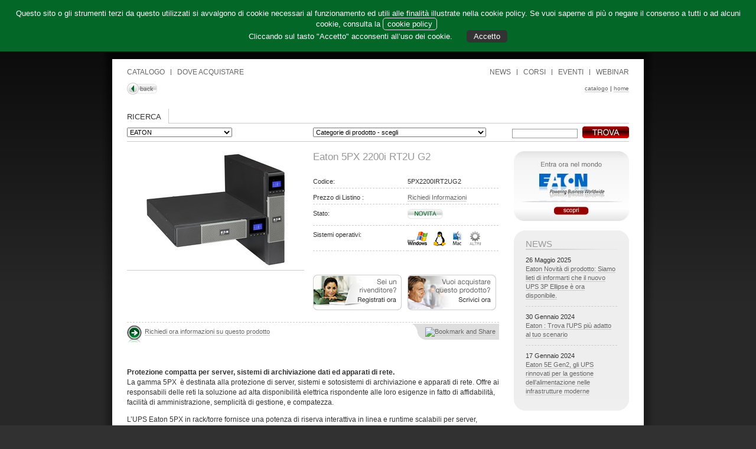

--- FILE ---
content_type: text/html; charset=UTF-8
request_url: https://www.alias.it/catalogo/eaton/-/-/-/5PX2200IRT2UG2/-/eaton-5px-2200i-rt2u-g2-5px2200irt2ug2/
body_size: 8955
content:
<!DOCTYPE HTML PUBLIC "-//W3C//DTD HTML 4.01 Transitional//EN" "http://www.w3.org/TR/html4/loose.dtd">
<html>
<head>
<meta http-equiv="Content-Type" content="text/html; charset=iso-8859-1">
<title>Eaton 5PX 2200i RT2U G2</title>
<link href="/style.css" rel="stylesheet" type="text/css">

<script type="text/javascript" src="/tools/mootools-core-1.4.5-full-compat-yc.js"></script>
<script type="text/javascript" src="/tools/slimbox-1.8/js/slimbox.js"></script>
<link rel="stylesheet" href="/tools/slimbox-1.8/css/slimbox.css" type="text/css" media="screen" />



<script type="text/javascript" src="/tools/overlib421/overlib.js"></script>
	<script type="text/javascript">
var xajaxRequestUri="https://www.alias.it/catalogo/eaton/-/-/-/5PX2200IRT2UG2/-/eaton-5px-2200i-rt2u-g2-5px2200irt2ug2/";
var xajaxDebug=false;
var xajaxStatusMessages=false;
var xajaxWaitCursor=true;
var xajaxDefinedGet=0;
var xajaxDefinedPost=1;
var xajaxLoaded=false;
function xajax_processRoxioForm(){return xajax.call("processRoxioForm", arguments, 1);}
function xajax_processRegistrationLoginForm(){return xajax.call("processRegistrationLoginForm", arguments, 1);}
function xajax_processRegistrationCourseEventForm(){return xajax.call("processRegistrationCourseEventForm", arguments, 1);}
function xajax_processWhereToBuyForm(){return xajax.call("processWhereToBuyForm", arguments, 1);}
function xajax_processRequestInfoForm(){return xajax.call("processRequestInfoForm", arguments, 1);}
function xajax_processNewsletterForm(){return xajax.call("processNewsletterForm", arguments, 1);}
function xajax_changeRegistrationLoginFormStyle(){return xajax.call("changeRegistrationLoginFormStyle", arguments, 1);}
function xajax_processOrderDestDataForm(){return xajax.call("processOrderDestDataForm", arguments, 1);}
function xajax_openEstimate(){return xajax.call("openEstimate", arguments, 1);}
function xajax_closeEstimate(){return xajax.call("closeEstimate", arguments, 1);}
function xajax_addToBasket(){return xajax.call("addToBasket", arguments, 1);}
function xajax_removeFromBasket(){return xajax.call("removeFromBasket", arguments, 1);}
function xajax_clearBasket(){return xajax.call("clearBasket", arguments, 1);}
function xajax_addEstimateItemToBasket(){return xajax.call("addEstimateItemToBasket", arguments, 1);}
function xajax_updateUtenteFinale(){return xajax.call("updateUtenteFinale", arguments, 1);}
function xajax_addContact(){return xajax.call("addContact", arguments, 1);}
function xajax_closeContact(){return xajax.call("closeContact", arguments, 1);}
function xajax_removeContact(){return xajax.call("removeContact", arguments, 1);}
function xajax_editContact(){return xajax.call("editContact", arguments, 1);}
function xajax_saveContact(){return xajax.call("saveContact", arguments, 1);}
function xajax_editProfile(){return xajax.call("editProfile", arguments, 1);}
function xajax_saveProfile(){return xajax.call("saveProfile", arguments, 1);}
function xajax_editDestProfile(){return xajax.call("editDestProfile", arguments, 1);}
function xajax_saveDestProfile(){return xajax.call("saveDestProfile", arguments, 1);}
function xajax_confirmOrder(){return xajax.call("confirmOrder", arguments, 1);}
function xajax_checkRMA(){return xajax.call("checkRMA", arguments, 1);}
function xajax_removeRMA(){return xajax.call("removeRMA", arguments, 1);}
function xajax_addCourseEventSubscription(){return xajax.call("addCourseEventSubscription", arguments, 1);}
function xajax_deleteCourseEventSubscription(){return xajax.call("deleteCourseEventSubscription", arguments, 1);}
function xajax_changeCatalogView(){return xajax.call("changeCatalogView", arguments, 1);}
function xajax_changeCatalogDisplay(){return xajax.call("changeCatalogDisplay", arguments, 1);}
function xajax_openCatalogChilds(){return xajax.call("openCatalogChilds", arguments, 1);}
function xajax_closeCatalogChilds(){return xajax.call("closeCatalogChilds", arguments, 1);}
function xajax_changeEventsCoursesBox(){return xajax.call("changeEventsCoursesBox", arguments, 1);}
function xajax_changeNewsCaseHistoryVendorDetails(){return xajax.call("changeNewsCaseHistoryVendorDetails", arguments, 1);}
function xajax_changeChildsRelatedProducts(){return xajax.call("changeChildsRelatedProducts", arguments, 1);}
function xajax_openHighlights(){return xajax.call("openHighlights", arguments, 1);}
function xajax_closeHighlights(){return xajax.call("closeHighlights", arguments, 1);}
function xajax_openMacroArea(){return xajax.call("openMacroArea", arguments, 1);}
function xajax_closeMacroArea(){return xajax.call("closeMacroArea", arguments, 1);}
function xajax_openMacroAreaProductCategory(){return xajax.call("openMacroAreaProductCategory", arguments, 1);}
function xajax_closeMacroAreaProductCategory(){return xajax.call("closeMacroAreaProductCategory", arguments, 1);}
function xajax_switch_form_web_data(){return xajax.call("switch_form_web_data", arguments, 1);}
function xajax_checkLoginSexy(){return xajax.call("checkLoginSexy", arguments, 1);}
function xajax_checkPwdLostSexy(){return xajax.call("checkPwdLostSexy", arguments, 1);}
function xajax_ticketChangeServizio(){return xajax.call("ticketChangeServizio", arguments, 1);}
function xajax_countGenericPageClick(){return xajax.call("countGenericPageClick", arguments, 1);}
function xajax_ticketChangeTipoServizio(){return xajax.call("ticketChangeTipoServizio", arguments, 1);}
function xajax_ticketChangeVendor(){return xajax.call("ticketChangeVendor", arguments, 1);}
function xajax_moreProducts(){return xajax.call("moreProducts", arguments, 1);}
function xajax_changeNavMobile(){return xajax.call("changeNavMobile", arguments, 1);}
	</script>
	<script type="text/javascript" src="/tools/xajax/xajax_js/xajax.js"></script>
	<script type="text/javascript">
window.setTimeout(function () { if (!xajaxLoaded) { alert('Error: the xajax Javascript file could not be included. Perhaps the URL is incorrect?\nURL: /tools/xajax/xajax_js/xajax.js'); } }, 6000);
	</script>


 <!--[if IE 6]>
<script src="/DD_belatedPNG_0.0.7a.js"></script>
<script>
  DD_belatedPNG.fix('.content, img, #top');
</script>
<![endif]-->


</head>

<body >
	<center>
		<div id="main">
			<!-- contenitore centrale con sfondo bianco/ombra ripetuta -->
			<div class="content">
				<!-- contenitore centrale con sfondo bianco/ombra top -->
				<div id="content_top">
					<!-- 900px -->
					<div id="contenuto">
						<!-- inizio barra verde -->
						    <div class="cookiediv">
        <div style="padding: 15px 20px;">
            Questo sito o gli strumenti terzi da questo utilizzati si avvalgono di cookie necessari al funzionamento ed utili alle finalit&agrave; illustrate nella cookie policy. Se vuoi saperne di pi&ugrave; o negare il consenso a tutti o ad alcuni cookie, consulta la <a href="/azienda/menu/cookie-policy/" target="_blank">cookie policy</a>
            <br>Cliccando sul tasto "Accetto" acconsenti all’uso dei cookie.
            <span class="autorizzoCookie">Accetto</span>
        </div>
    </div>
    <script src="//code.jquery.com/jquery-1.11.3.min.js"></script>

    <script>
        $('.autorizzoCookie').bind('click', function () {
            var _day = new Date();
            _day.setTime(_day.getTime() + (60 * 60 * 24 * 365 * 1000));
            var expires = _day.toUTCString();
            document.cookie = "cookie_accepted=true;path=/;expires=" + expires;
            document.cookie = 'cookie_analytics=true;path=/;expires=' + expires;
            document.cookie = 'cookie_profiling=true;path=/;expires=' + expires;
            $('.cookiediv').remove();
            if (typeof dataLayer !== 'undefined') {
                dataLayer.push({'event': 'cookie_accepted'});
            }
        });
    </script>
    <style>
        .autorizzoCookie{
            cursor: pointer;
            margin-left: 20px;
            padding: 3px 12px;
            display: inline-block;
            border-radius: 5px;
            background-color: #333333;
            color: #FFFFFF;
        }
        .cookiediv{
            position: fixed;
            z-index: 1500;
            top: 0;
            left: 0;
            font-size: 13px;
            background-color: #036728;
            border-bottom: solid 2px #110F11;
            color: #FFF;
            width: 100%;
        }
        .cookiediv a{
            padding: 2px 7px;
            display: inline-block;
            border-radius: 5px;
            border: solid 1px #dddddd;
            text-decoration: none;
            margin-right: 5px;
            color: #FFFFFF;
        }
        @media (max-width: 767px){
            .cookiediv{
                font-size: 13px;
            }
            .cookiediv a, .autorizzoCookie{
                margin: 5px 0;
                padding: 8px;
            }
            .autorizzoCookie{
                display: block;
            }
        }
    </style>


<div id="overDiv" style="position:absolute; visibility:hidden; z-index:1000;"></div>
<!-- Inizio testa verda -->
<div align="left" id="top">
    <div class="social">
	<a href="https://twitter.com/Alias_Srl"  target="_blank" class="alias-twitter"></a>
	<a href="http://www.youtube.com/aliaswebtv" target="_blank" class="alias-youtube"></a>
	<a href="https://www.linkedin.com/company/alias-s-r-l-" target="_blank" class="alias-linkin"></a>
	<a href="https://www.facebook.com/aliassrl" target="_blank" class="alias-facebook"></a>
	<a href="https://plus.google.com/107630219197626699201/posts" target="_blank" class="alias-googleplus"></a>
</div>	<table width="850" border="0" cellspacing="0" cellpadding="0">
	  <tr>
		<td align="left" valign="bottom" width="102">
			<div class="spazio_top">
				<a href="/" style="border-bottom:none;"><img src="/images/logo_alias.gif" alt="Homepage Alias" width="92" height="31" border="0"></a>			</div>
		</td>
		<td valign="bottom" align="left">
			<!-- <div class="spazio_top_text" style="font-size:12px; color:#FFFFFF;"></div>-->
		</td>
		<td valign="bottom" align="right">
			<div style="float:right;" id="menu_top">
								<ul>
				<li><a href="https://twitter.com/Alias_Srl"  target="_blank" class="alias-twitter"></a></li>
					<li><a href="/azienda/">AZIENDA</a></li>
					<li><a href="/rivenditori/">LOGIN</a></li>
					<li style="background:none; padding-right:0px;"><a href="/contatti/">CONTATTI<span style="display:none;"> ALIAS</span></a></li>
				</ul>
			</div>
		</td>
	  </tr>
	</table>
</div>						<!-- fine barra verde -->
						<!-- contenuto centrale sfondo bianco -->
						<div id="box_centrale_home">
							<!-- menu superiori -->
							<div style="margin:0px 15px;">
	<div style="float:left;" class="box_menu_top_dx">
		<ul>
			<li style="padding-left:0px;"><a href="/catalogo/">CATALOGO<span style="display:none;"> ALIAS</span></a></li>
			<li style="background:none;"><a href="/dove-acquistare/">DOVE ACQUISTARE<span style="display:none;"> ALIAS</span></a></li>
			<!-- <li style="background:none;"><a id="attivo">DOVE ACQUISTARE</a></li> -->
		</ul>
	</div>
	<div style="float:right;" class="box_menu_top_dx">
		<ul>
			<li><a href="/news/">NEWS<span style="display:none;"> ALIAS</span></a></li>
			<li><a href="/corsi/">CORSI<span style="display:none;"> ALIAS</span></a></li>
			<li><a href="/eventi/">EVENTI<span style="display:none;"> ALIAS</span></a></li>
			<li style="background:none; padding-right:0px;"><a href="/webinar/">WEBINAR<span style="display:none;"> ALIAS</span></a></li>
		</ul>
	</div>
</div>							<div align="right" style="clear:both; font:10px Arial, Helvetica, sans-serif; padding:10px 0px 14px 0px; margin:0px 15px;">
								<div style="float:left;" >
								<!-- if $anchor_back<a style="border-bottom:none;" href="/catalogo/eaton/-/-/-/-/1-20/#5PX2200IRT2UG2">else-->
								<a href="javascript:history.back();" style="border-bottom:none;">
								<img src="/images/puls_back.gif" width="51" height="20" border="0" /></a>
								</div>
								<div style="padding-top:4px;"><a href="/catalogo/eaton/-/-/-/-/1-20/#5PX2200IRT2UG2">catalogo</a> | <a href="/">home</a></div>
							</div>
							<!-- fine menu superiori -->
                            <!-- colonne contenuti -->
							<div class="colonne_catalogo">
								<!-- colonne catalogo -->

									<!-- box di ricerca superiore -->
									<div style="border-bottom:solid 1px #cccccc; padding-bottom:5px;">
									<table width="850" border="0" cellspacing="0" cellpadding="0" style="margin-top:15px; margin-bottom:5px;">
									  <tr>
										<td valign="bottom" align="left" width="70" style="border-right:solid 1px #ccc;">
											<div style="padding:5px 0px 2px 0px; font-size:13px;">RICERCA</div>
										</td>
										<td valign="bottom" align="right" style="background:url(/images/news_home.gif) bottom left repeat-x;">&nbsp;</td>
									  </tr>
									</table>
									<table width="850" border="0" cellspacing="0" cellpadding="0">
									  <tr>
										<td valign="middle" align="left" width="315">
											<!-- qua deve comparire il nome della categoria marchio di ricerca? con la scelta poi delle altre categorie -->
											<select name="vendor" onChange="javascript:document.location.href='/catalogo/'+this.options[this.selectedIndex].value+'/-/-/-/-/1-20/'" style="font-size:11px;">
											<option value="-">Marchio - scegli</option>
																							<option value="3cx" >3CX</option>
																							<option value="acronis" >Acronis</option>
																							<option value="aegister" >Aegister</option>
																							<option value="aptgetdefence" >APTGetDefence</option>
																							<option value="cylock" >Cylock</option>
																							<option value="eaton" selected>EATON</option>
																							<option value="edimax" >Edimax</option>
																							<option value="engenius" >Engenius</option>
																							<option value="legal-logger" >Legal Logger</option>
																							<option value="onespan-vasco" >OneSpan - VASCO</option>
																							<option value="prisma-divisione-cybersecurity" >PRISMA divisione cybersecurity</option>
																							<option value="pulseway" >Pulseway</option>
																							<option value="rackmount-it" >Rackmount.IT</option>
																							<option value="retrospect" >Retrospect</option>
																							<option value="ruijie-networks" >Ruijie Networks</option>
																							<option value="smartfense" >SmartFense</option>
																							<option value="snom" >Snom</option>
																							<option value="sonicwall" >SonicWALL</option>
																							<option value="stormshield" >Stormshield</option>
																							<option value="uania" >Uania</option>
																							<option value="withsecure" >WithSecure</option>
																							<option value="yealink" >Yealink</option>
																						</select>
										</td>
										<td valign="middle" align="left" width="315">
											<select name="product_category" onChange="javascript:document.location.href='/catalogo/-/-/'+this.options[this.selectedIndex].value+'/-/-/1-20/'" style="font-size:11px;">
												<option value="-">Categorie di prodotto - scegli</option>
																								<option value="adattatori-client-wireless" >Adattatori client wireless</option>
																							<option value="adattatori-poe" >Adattatori PoE</option>
																							<option value="aggregatori-di-rete" >Aggregatori di Rete</option>
																							<option value="antenne-e-prolunghe" >Antenne e prolunghe</option>
																							<option value="antivirus" >Antivirus</option>
																							<option value="antivirus-sdk" >Antivirus SDK</option>
																							<option value="armadi-rack" >Armadi rack</option>
																							<option value="centralini-ip-e-ibridi" >Centralini IP e ibridi</option>
																							<option value="convertitori-fibra-rame" >Convertitori Fibra/Rame</option>
																							<option value="cuffie-ed-auricolari" >Cuffie ed auricolari</option>
																							<option value="endpoint-detection-response-edr-" >Endpoint Detection & Response (EDR)</option>
																							<option value="endpoint-detection-response-endpoint-protection" >Endpoint Detection & Response + Endpoint Protection</option>
																							<option value="fax-server-di-rete" >FAX server di rete</option>
																							<option value="formazione-tecnica-sicurezza" >Formazione Tecnica Sicurezza</option>
																							<option value="gateway-voip" >Gateway VoIP</option>
																							<option value="gruppi-di-continuita-ups-" >Gruppi di Continuita (UPS)</option>
																							<option value="hardware-mssp" >Hardware MSSP</option>
																							<option value="licenze" >Licenze</option>
																							<option value="modem" >Modem</option>
																							<option value="moduli-e-componenti" >Moduli e Componenti</option>
																							<option value="nas-san" >NAS & SAN</option>
																							<option value="opzioni-di-upgrade-per-le-soluzioni-di-strong-auth" >Opzioni di Upgrade per le soluzioni di Strong Auth</option>
																							<option value="power-distribution-units-pdu-" >Power Distribution Units (PDU)</option>
																							<option value="protezione-accesso-remoto" >Protezione accesso remoto</option>
																							<option value="protezione-applicazioni-cloud" >Protezione Applicazioni Cloud</option>
																							<option value="protezione-end-point" >Protezione end-point</option>
																							<option value="protezione-mobile" >Protezione mobile</option>
																							<option value="protezione-password" >Protezione password</option>
																							<option value="protezione-perimetrale-della-rete" >Protezione perimetrale della rete</option>
																							<option value="protezione-posta-elettronica" >Protezione posta elettronica</option>
																							<option value="protezione-salesforce" >Protezione SalesForce</option>
																							<option value="router" >Router</option>
																							<option value="router-voip" >Router VoIP</option>
																							<option value="schede-di-rete" >Schede di rete</option>
																							<option value="server-e-workstation" >Server e Workstation</option>
																							<option value="servizi-di-cybersicurezza-gestiti" >Servizi di cybersicurezza gestiti</option>
																							<option value="servizi-di-monitoring-e-assessment" >Servizi di monitoring e assessment</option>
																							<option value="servizi-di-supporto" >Servizi di Supporto</option>
																							<option value="servizi-e-accessori-per-sistemi-di-backup" >Servizi e Accessori per Sistemi di Backup</option>
																							<option value="servizi-mssp" >Servizi MSSP</option>
																							<option value="servizi-per-gruppi-di-continuit-" >Servizi per Gruppi di Continuità</option>
																							<option value="servizi-per-protezione-accesso-remoto" >Servizi per Protezione accesso remoto</option>
																							<option value="servizi-per-protezione-end-point" >Servizi per Protezione end-point </option>
																							<option value="servizi-per-protezione-perimetrale-della-rete" >Servizi per Protezione perimetrale della rete</option>
																							<option value="servizi-per-protezione-posta-elettronica" >Servizi per Protezione posta elettronica</option>
																							<option value="servizi-per-sistemi-di-back-ripristino-in-tempo-reale" >Servizi per Sistemi di back/ripristino in tempo reale </option>
																							<option value="servizi-per-sistemi-di-gestione-e-reportistica-centralizzati" >Servizi per sistemi di gestione e reportistica centralizzati</option>
																							<option value="servizi-per-sistemi-di-protezione-proattiva-della-rete" >Servizi per sistemi di protezione proattiva della rete</option>
																							<option value="servizi-soluzioni-di-strong-authentication" >Servizi Soluzioni di Strong Authentication</option>
																							<option value="servizi-supporto-tecnico" >Servizi supporto tecnico</option>
																							<option value="sistemi-di-backup-su-disco" >Sistemi di Backup su disco</option>
																							<option value="sistemi-di-backup-su-nastro" >Sistemi di Backup su nastro</option>
																							<option value="sistemi-di-backup-ripristino-in-tempo-reale" >Sistemi di backup/ripristino in tempo reale </option>
																							<option value="sistemi-di-gestione-e-reportistica-centralizzati" >Sistemi di gestione e reportistica centralizzati</option>
																							<option value="sistemi-di-gestione-wireless-centralizzata" >Sistemi di gestione wireless centralizzata</option>
																							<option value="sistemi-di-monitoraggio-e-controllo" >Sistemi di monitoraggio e controllo</option>
																							<option value="sistemi-di-protezione-proattiva-della-rete" >Sistemi di protezione proattiva della rete </option>
																							<option value="sistemi-per-bilanciamento-della-banda" >Sistemi per bilanciamento della banda</option>
																							<option value="sistemi-per-bilanciamento-delle-linee" >Sistemi per bilanciamento delle linee</option>
																							<option value="sistemi-videocomunicazione" >Sistemi Videocomunicazione</option>
																							<option value="sistemi-wireless-hotspot" >Sistemi wireless HotSpot</option>
																							<option value="sistemi-wireless-indoor" >Sistemi wireless indoor</option>
																							<option value="sistemi-wireless-outdoor" >Sistemi wireless outdoor</option>
																							<option value="software" >Software</option>
																							<option value="software-di-backup" >Software di backup</option>
																							<option value="soluzioni-di-controllo-remoto-help-desk-" >Soluzioni di controllo remoto (Help Desk)</option>
																							<option value="soluzioni-di-crittografia" >Soluzioni di Crittografia</option>
																							<option value="soluzioni-di-messaggistica-unificata" >Soluzioni di messaggistica unificata</option>
																							<option value="soluzioni-di-strong-authentication" >Soluzioni di Strong Authentication</option>
																							<option value="storage-e-backup" >Storage e Backup</option>
																							<option value="switch-10-100" >Switch 10/100</option>
																							<option value="switch-10-100-1000" >Switch 10/100/1000</option>
																							<option value="switch-kvm-console-rack" >Switch KVM & Console rack</option>
																							<option value="telecamere-ip" >Telecamere IP</option>
																							<option value="telefoni-terminali-telefonici" >Telefoni & Terminali telefonici</option>
																							<option value="telefoni-sip" >Telefoni SIP</option>
																							<option value="trasmissione-dati-su-rete-elettrica-powerline-" >Trasmissione dati su rete elettrica (Powerline)</option>
																							<option value="unified-communications" >Unified Communications</option>
																							<option value="vulnerability-assessment" >Vulnerability Assessment</option>
																						</select>
										</td>
										<td valign="middle" align="right">
											<form name="form_search" action="/catalogo/-/-/-/-/" method="POST" style="margin:0px;">
											<input type="text" name="search" value="" style="font-size:11px; border:solid 1px #999999; width:105px;">
											<a href="javascript:void(0);" onClick="javascript:if(document.form_search.search.value.length > 0 && document.form_search.search.value.length < 3)  { alert('Inserire almeno 3 caratteri'); return false; }  document.form_search.submit(); return false;" style="border:none;">
											<img src="/images/puls_trova.jpg" alt="Trova" width="79" height="20" border="0" align="absbottom" style="margin-left:5px;">
											</a>
											</form>
										</td>
									  </tr>
									</table>

									</div>
									<!-- fine box di ricerca superiore -->

									<table width="850" border="0" cellspacing="0" cellpadding="0" style="margin-top:15px;">
									  <tr>
										<td valign="top" align="left" width="630">
											<!-- colonna sx -->

											<!-- inizio dati specifici -->
											<table width="630" border="0" cellspacing="0" cellpadding="0">
											  <tr>
												<td width="315" rowspan="2" valign="top" align="left">
													<div align="center" style="width:300px;">													<a href="/DB_files/products/700_500/5px1500irt_1_CP0009.jpg" rel="lightbox-atomium"><img  src="/DB_files/products/300_200/5px1500irt_1_CP0009.jpg" width="300" height="200" alt="" border="0"  /></a>
													</div>
												</td>
												<td width="315" valign="top" align="left">
													<h1 style="font-size:17px; padding-top:0px; margin-bottom:8px; line-height:135%;">Eaton 5PX 2200i RT2U G2</h1>
													<table width="314" border="0" cellspacing="0" cellpadding="0">
													  <tr>
														<td valign="top" align="left" width="160" style="border-bottom:dashed 1px #ccc;">
															<div style="padding:8px 0px 3px 0px;">Codice:</div>
														</td>
														<td valign="top" align="left" width="154" style="border-bottom:dashed 1px #ccc;">
															<div style="padding:8px 0px 3px 0px;">5PX2200IRT2UG2</div>
														</td>
													  </tr>
													  <tr>
														<td valign="top" align="left" style="border-bottom:dashed 1px #ccc;">
															<div style="padding:8px 0px 3px 0px;">Prezzo di Listino :</div>
														</td>
														<td valign="top" align="left" style="border-bottom:dashed 1px #ccc;">
															<div style="padding:8px 0px 3px 0px;"><a href="/richiesta-informazioni/eaton-5px-2200i-rt2u-g2-5px2200irt2ug2/">Richiedi Informazioni</a></div>
														</td>
													  </tr>
													  													  <tr>
														<td valign="top" align="left" style="border-bottom:dashed 1px #ccc;">
															<div style="padding:8px 0px 3px 0px;">Stato:</div>
														</td>
														<td valign="top" align="left" style="border-bottom:dashed 1px #ccc;">
															<div style="padding:8px 0px 3px 0px;">
																																<img src="/images/icona_novita.gif" alt="Il prodotto &egrave; una novit&agrave;" width="60" height="17" style="margin-bottom:7px;">
																															</div>
														</td>
													  </tr>
													  													  													  <tr>
														<td valign="top" align="left" style="border-bottom:dashed 1px #ccc;">
															<div style="padding:8px 0px 3px 0px;">Sistemi operativi:</div>
														</td>
														<td valign="top" align="left" style="border-bottom:dashed 1px #ccc;">
															<div style="padding:8px 0px 3px 0px;">
																														<img src="/images/os_windows.gif" alt="Sitema operativo Windows"><!--  width="38" height="27" -->
																														<img src="/images/os_linux.gif" alt="Sitema operativo Linux"><!--  width="38" height="27" -->
																														<img src="/images/os_mac.gif" alt="Sitema operativo Mac"><!--  width="38" height="27" -->
																														<img src="/images/os_others.gif" alt="Altro sitema operativo"><!--  width="38" height="27" -->
																														</div>
														</td>
													  </tr>
													  													</table>
												</td>
											  </tr>

											  <tr>
												<td valign="bottom" align="left" style="padding-top:10px;">
												 &nbsp;
												</td>
											  </tr>

											  <tr>
												<td valign="top" align="left" style="padding-top:10px;">
													<table width="300" border="0" cellspacing="0" cellpadding="0">
													  <!-- l'ultimo box ha td con larghezza diversa -->
													  <tr>
														<td valign="top" align="left" width="105"></td>
														<td valign="top" align="left" width="105"></td>
														<td valign="top" align="left" width="90"></td>
													   </tr>
													</table>
												</td>
												<td valign="top" align="left" style="padding-top:10px;"><a href="/rivenditori/" style="border-bottom:none;" onMouseOver="return overlib('Sei un rivenditore?<br>Registrati e scopri tutti i vantaggi!');" onMouseOut="return nd();"><img src="/images/puls_rivenditore_scheda.jpg" alt="Se sei un rivenditore registrati ora" width="150" height="60" border="0"></a><a href="/dove-acquistare/eaton-5px-2200i-rt2u-g2-5px2200irt2ug2/" style="border-bottom:none;"><img src="/images/puls_acquistare_scheda.jpg" alt="Scopri dove acquistare i prodotti Alias" width="150" height="60" border="0" style="margin-left:10px;"></a></td>
											  </tr>
											</table>
											<div align="left" style="margin-top:20px; border-top:dashed 1px #cccccc; padding-top:2px;">
												<div style="background:#DEDEDE url(/images/sx_bookmark.gif) bottom left no-repeat; float:right; padding:6px 6px 5px 26px; height:16px;">
												<a class="addthis_button" href="http://www.addthis.com/bookmark.php?v=250&amp;username=xa-4b7e96e3187ebff9"><img src="https://s7.addthis.com/static/btn/v2/lg-bookmark-en.gif" width="125" height="16" alt="Bookmark and Share" style="border:0"/></a><script type="text/javascript" src="https://s7.addthis.com/js/250/addthis_widget.js#username=xa-4b7e96e3187ebff9"></script>
												</div>
												<div align="left" style="padding-top:2px;"><a href="/richiesta-informazioni/eaton-5px-2200i-rt2u-g2-5px2200irt2ug2/" style="border-bottom:none;"><img src="/images/icona_info_prod2.jpg" alt="Richiedi informazioni sul prodotto" width="25" height="30" align="middle" style="margin-right:5px;" border="o"></a><a href="/richiesta-informazioni/eaton-5px-2200i-rt2u-g2-5px2200irt2ug2/">Richiedi ora informazioni su questo prodotto</a></div>
											</div>
											<!-- fine dati specifici -->

											<!-- descrizione -->
																						<div style="font-size:12px; padding:30px 0px; clear:both;"><p><strong>Protezione compatta per server, sistemi di archiviazione dati ed apparati di rete.</strong><br /> La gamma 5PX&nbsp; &egrave; destinata alla protezione di server, sistemi e sotosistemi di archiviazione e apparati di rete. Offre ai responsabili delle reti la soluzione ad alta disponibilit&agrave; elettrica rispondente alle loro esigenze in fatto di affidabilit&agrave;, facilit&agrave; di amministrazione, semplicit&agrave; di gestione, e compatezza.</p>
<p>L&rsquo;UPS Eaton 5PX in rack/torre fornisce una potenza di riserva interattiva in linea e runtime scalabili per server, sistemi di stoccaggio, dispositivi VoIP e apparecchiature di rete. Con un display LCD intuitivo di prossima generazione, la misurazione dell&rsquo;energia fino al livello del gruppo di uscite e con un&rsquo;efficienza che raggiunge il 99%, il 5PX &egrave; il gruppo di continuit&agrave; ideale per proteggere l&rsquo;apparecchiatura IT moderna.</p>
<p>La gamma di prodotti 5PX&nbsp; tower e rack dispone di 3 tagli di potenza: 1000, 1500, 2200 e 3000VA con garanzia di 3 anni sull'elettronica e sulle batterie</p></div>
																																	<!-- box allegati -->
										  <div style="margin-top:30px; clear:both;">
												<table width="630" border="0" cellspacing="0" cellpadding="0">
												  <tr>
												  															<td valign="top" align="left" width="315" style="padding-bottom:5px;">
																														<table width="305" border="0" cellspacing="0" cellpadding="0" style="margin-bottom:2px; font-size:11px;">
															  <tr>
																<td valign="top" align="left" width="30"><a href="/scarica/01b8db66a08e5d5453e4452ea99454b0/" style="border-bottom:none;"><img src="/images/icona_scarica.jpg" alt="Scarica l'allegato" width="25" height="29" align="absmiddle" border="0"></a></td>
																<td valign="top" align="left" style="padding-top:6px;">SCARICA: <a href="/scarica/01b8db66a08e5d5453e4452ea99454b0/">Datasheet</a>
																(198.09 KB)<br>
																specifiche
																</td>
															  </tr>
															</table>
																													</td>
																																									<td valign="top" align="left" width="315" style="padding-bottom:5px;">
																														<table width="305" border="0" cellspacing="0" cellpadding="0" style="margin-bottom:2px; font-size:11px;">
															  <tr>
																<td valign="top" align="left" width="30"><a href="/scarica/3245476dd05590083fbea2ddcb46dbd0/" style="border-bottom:none;"><img src="/images/icona_scarica.jpg" alt="Scarica l'allegato" width="25" height="29" align="absmiddle" border="0"></a></td>
																<td valign="top" align="left" style="padding-top:6px;">SCARICA: <a href="/scarica/3245476dd05590083fbea2ddcb46dbd0/">Catalogo Prodotti Eaton</a>
																(3.48 MB)<br>
																Specifiche UPS
																</td>
															  </tr>
															</table>
																													</td>
																					  	  				  			</tr>
																																																																			</table>
										  </div>
											<!-- fine box allegati -->

											
											<div style="margin-top:40px; height:102px;">
												<object classid="clsid:D27CDB6E-AE6D-11cf-96B8-444553540000" codebase="http://download.macromedia.com/pub/shockwave/cabs/flash/swflash.cab#version=7,0,19,0" width="630" height="102" title="Registrati ora e diventa rivenditore Alias">
												  <param name="movie" value="/swf/banner_login_rivenditori.swf">
												  <param name="quality" value="high">
												  <embed src="/swf/banner_login_rivenditori.swf" quality="high" pluginspage="http://www.macromedia.com/go/getflashplayer" type="application/x-shockwave-flash" width="630" height="102"></embed>
												  </object>
											</div>

											<!-- fine colonna sx -->
										</td>
										<td valign="top" align="right" width="220">
											<!-- colonna dx -->
										  <div align="left" style="width:195px;">
												<!-- banner produttore -->
												<div>
																										<a href="/marchi/eaton/" style="border-bottom:none;"><img  src="/DB_files/vendors/195_120/banner_15_EATON.jpg" width="195" height="120" alt="" border="0"  /></a>
																									</div>
												<!-- box news -->
																								<div style="margin-top:15px;">
													<div style="background:#EEEEEE url(/images/boxn_scheda_t.gif) top left no-repeat;">
														<div style="background:url(/images/boxn_scheda_b.gif) bottom left no-repeat; padding:15px 20px 15px 20px;">
															<h2 style="background:url(/images/sfondo_titn_scheda.jpg) bottom left no-repeat;">NEWS</h2>
																														<div style="padding-top:10px; border-bottom:dashed 1px #ccc;">
																26 Maggio 2025
																<div style="padding:0px 0px 10px 0px;"><a href="/news/2025/eaton-novita-di-prodotto-siamo-lieti-di-informarti-che-il-nuovo-ups-3p-ellipse-e-ora-disponibile-/">Eaton Novità di prodotto: Siamo lieti di informarti che il nuovo UPS 3P Ellipse è ora disponibile.</a></div>
															</div>
																														<div style="padding-top:10px; border-bottom:dashed 1px #ccc;">
																30 Gennaio 2024
																<div style="padding:0px 0px 10px 0px;"><a href="/news/2024/eaton-trova-l-ups-piu-adatto-al-tuo-scenario/">Eaton : Trova l'UPS più adatto al tuo scenario</a></div>
															</div>
																														<div style="padding-top:10px; ">
																17 Gennaio 2024
																<div style="padding:0px 0px 10px 0px;"><a href="/news/2024/eaton-5e-gen2-gli-ups-rinnovati-per-la-gestione-dell-alimentazione-nelle-infrastrutture-moderne/">Eaton 5E Gen2, gli UPS rinnovati per la gestione dell’alimentazione nelle infrastrutture moderne</a></div>
															</div>
																													</div>
													</div>
												</div>
																								<!-- fine box news -->
												<!-- box eventi / corsi -->
												
                                                												<!-- fine box eventi / corsi -->
												<!-- banner -->
												<div style="margin-top:15px;">
																																						</div>
										  </div>
											<!-- fine colonna dx -->
										</td>
									  </tr>
									</table>
								<!-- fine colonna catalogo -->
                            </div>
							<!-- fine colonne contenuti -->
							<!-- piede -->
							<div style="padding:0px 15px;"><div align="right" style="margin-bottom:10px;line-height:20px">
    <div align="left" style="float:left;line-height:20px">
        &copy; Alias S.r.l. 2026. Tutti i diritti riservati. Sede Legale: Via San Francesco, 2 - 33100 Udine
        <br/>Capitale sociale Euro 62.400,00 i.v., C.F. / P.IVA 01837180304, Iscrizione C.C.I.A.A. Registro Imprese di UDINE n. 01837180304
        <br><a href="/azienda/menu/alias-privacy/">Privacy Policy</a>&nbsp; | &nbsp;<a href="/azienda/menu/cookie-policy/">Cookie Policy</a>
    </div>
    <br/><br>&copy; project <a href="http://www.webindustry.it" target="_blank" style="text-decoration:none;">Web Industry</a>
</div>

                                                                                                                </div>
							<!-- fine piede -->
						</div>
						<!-- fine contenuto centrale sfondo bianco -->
					</div>
					<!-- fine 900px -->
				</div>
				<!-- fine contenitore centrale con sfondo bianco/ombra top -->
			</div>
			<!-- fine contenitore centrale con sfondo bianco/ombra ripetuta -->
			<div style="height:20px;"><img src="/images/piede.png" alt="" width="940" height="20"></div>
		</div>
	</center>
</body>
</html>